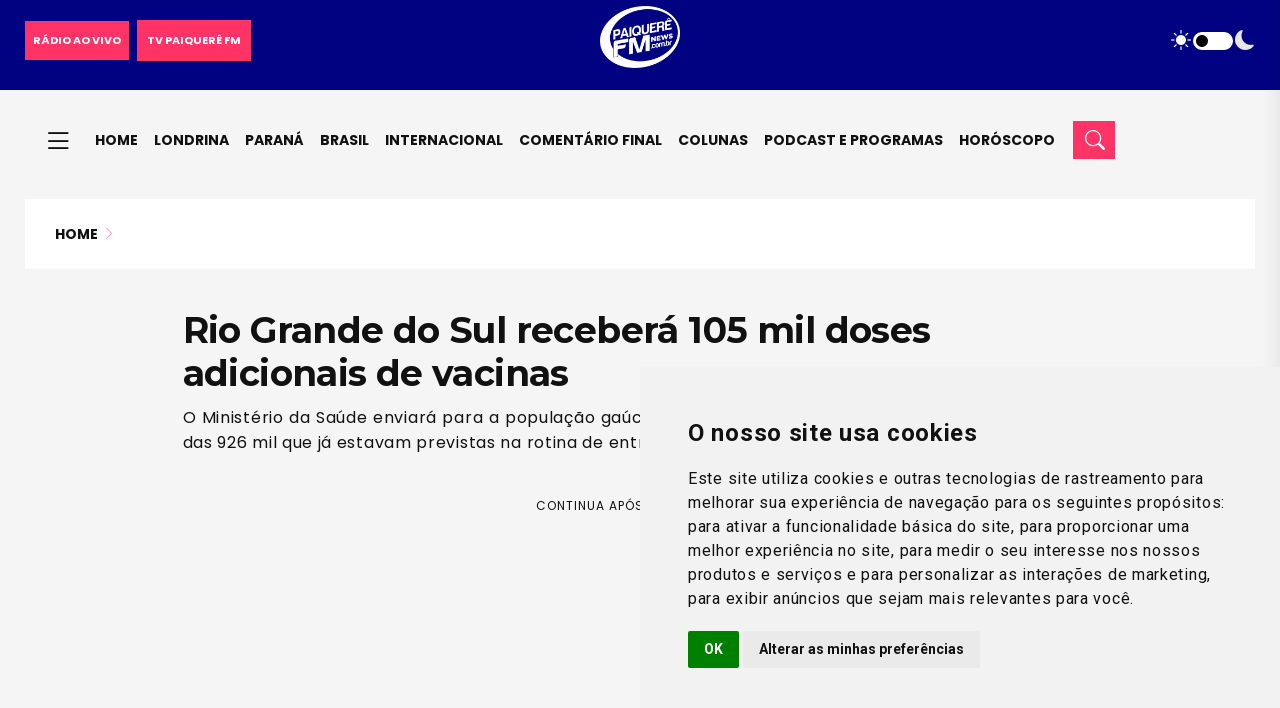

--- FILE ---
content_type: text/html; charset=UTF-8
request_url: https://paiquerefm.com.br/rio-grande-do-sul-recebera-105-mil-doses-adicionais-de-vacinas/
body_size: 9254
content:
<!DOCTYPE html><html lang=pt-BR tg-theme=light style><head><meta charset="utf-8"><meta name="viewport" content="width=device-width, initial-scale=1, maximum-scale=1, user-scalable=no, shrink-to-fit=no"><title>Rio Grande do Sul receberá 105 mil doses adicionais de vacinas - Paiquerê FM News</title><meta name="description" content="Todas as notícias de Londrina, do Paraná, do Brasil e do mundo, com um jornalismo rápido, atuante e com a tradição e seriedade da Paiquerê FM 98.9"><link rel="shortcut icon" type=image/png href=https://paiquerefm.com.br/wp-content/themes/paiquere-fm/img/favicon.png><link rel=stylesheet href="https://paiquerefm.com.br/?w3tc_minify=c8c52.css" media=all><link rel=stylesheet href="https://paiquerefm.com.br/?w3tc_minify=0d6f1.css" media=all><link rel=stylesheet href=https://cdn.jsdelivr.net/npm/bootstrap-icons@1.13.1/font/bootstrap-icons.min.css> <script async src="https://pagead2.googlesyndication.com/pagead/js/adsbygoogle.js?client=ca-pub-9126029871187333"
         crossorigin=anonymous></script> <script async src="https://www.googletagmanager.com/gtag/js?id=G-WR3QB1DQGW"></script> <script data-cfasync=false>window.dataLayer = window.dataLayer || [];
  function gtag(){dataLayer.push(arguments);}
  gtag('js', new Date());

  gtag('config', 'G-WR3QB1DQGW');</script> <meta name="robots" content="max-snippet:-1,max-image-preview:large,max-video-preview:-1"><link rel=canonical href=https://paiquerefm.com.br/rio-grande-do-sul-recebera-105-mil-doses-adicionais-de-vacinas/ ><meta name="description" content="O Ministério da Saúde enviará para a população gaúcha mais 105 mil doses emergenciais de vacinas, além das 926 mil que já estavam previstas na rotina de entrega…"><meta property="og:type" content="article"><meta property="og:locale" content="pt_BR"><meta property="og:site_name" content="Paiquerê FM News"><meta property="og:title" content="Rio Grande do Sul receberá 105 mil doses adicionais de vacinas"><meta property="og:description" content="O Ministério da Saúde enviará para a população gaúcha mais 105 mil doses emergenciais de vacinas, além das 926 mil que já estavam previstas na rotina de entrega ao estado…"><meta property="og:url" content="https://paiquerefm.com.br/rio-grande-do-sul-recebera-105-mil-doses-adicionais-de-vacinas/"><meta property="og:image" content="https://paiquerefm.com.br/wp-content/uploads/2024/05/dsc8071-1.webp"><meta property="og:image:width" content="1170"><meta property="og:image:height" content="700"><meta property="article:published_time" content="2024-05-13T15:47:44+00:00"><meta property="article:modified_time" content="2024-05-13T15:47:44+00:00"><meta name="twitter:card" content="summary_large_image"><meta name="twitter:title" content="Rio Grande do Sul receberá 105 mil doses adicionais de vacinas"><meta name="twitter:description" content="O Ministério da Saúde enviará para a população gaúcha mais 105 mil doses emergenciais de vacinas, além das 926 mil que já estavam previstas na rotina de entrega ao estado…"><meta name="twitter:image" content="https://paiquerefm.com.br/wp-content/uploads/2024/05/dsc8071-1.webp"><meta name="google-site-verification" content="-o1maXm7vBQJ5xdHFUEoVI6lPWsxgQcqTNkvgZ_UDm8"> <script type=application/ld+json>{"@context":"https://schema.org","@graph":[{"@type":"WebSite","@id":"https://paiquerefm.com.br/#/schema/WebSite","url":"https://paiquerefm.com.br/","name":"Paiquerê FM News","alternateName":"Paiquerê FM 98.9","description":"A mais gostosa da cidade","inLanguage":"pt-BR","potentialAction":{"@type":"SearchAction","target":{"@type":"EntryPoint","urlTemplate":"https://paiquerefm.com.br/search/{search_term_string}/"},"query-input":"required name=search_term_string"},"publisher":{"@type":"Organization","@id":"https://paiquerefm.com.br/#/schema/Organization","name":"Paiquerê FM 98.9","url":"https://paiquerefm.com.br/","sameAs":["https://www.facebook.com/RadioPaiquereFm","https://twitter.com/radiopaiquerefm","https://www.instagram.com/paiquerefm","https://www.youtube.com/user/RadioPaiquereFM?sub_confirmation=1"],"logo":"https://paiquerefm.com.br/wp-content/themes/paiquerefm/page-templates/assets/img/paiquerefm.png"}},{"@type":"WebPage","@id":"https://paiquerefm.com.br/rio-grande-do-sul-recebera-105-mil-doses-adicionais-de-vacinas/","url":"https://paiquerefm.com.br/rio-grande-do-sul-recebera-105-mil-doses-adicionais-de-vacinas/","name":"Rio Grande do Sul receberá 105 mil doses adicionais de vacinas - Paiquerê FM News","description":"O Ministério da Saúde enviará para a população gaúcha mais 105 mil doses emergenciais de vacinas, além das 926 mil que já estavam previstas na rotina de entrega…","inLanguage":"pt-BR","isPartOf":{"@id":"https://paiquerefm.com.br/#/schema/WebSite"},"breadcrumb":{"@type":"BreadcrumbList","@id":"https://paiquerefm.com.br/#/schema/BreadcrumbList","itemListElement":[{"@type":"ListItem","position":1,"item":"https://paiquerefm.com.br/","name":"Paiquerê FM News"},{"@type":"ListItem","position":2,"item":"https://paiquerefm.com.br/noticias/destaque/","name":"Destaque"},{"@type":"ListItem","position":3,"name":"Rio Grande do Sul receberá 105 mil doses adicionais de vacinas"}]},"potentialAction":{"@type":"ReadAction","target":"https://paiquerefm.com.br/rio-grande-do-sul-recebera-105-mil-doses-adicionais-de-vacinas/"},"datePublished":"2024-05-13T15:47:44+00:00","dateModified":"2024-05-13T15:47:44+00:00","author":{"@type":"Person","@id":"https://paiquerefm.com.br/#/schema/Person/d15a992811624d5b46bda9b2e59fe9f4","name":"Redação Paiquerê FM News","description":"Todas as not&iacute;cias de Londrina, do Paran&aacute;, do Brasil e do mundo, com um jornalismo r&aacute;pido, atuante e com a tradi&ccedil;&atilde;o e seriedade da Paiquer&ecirc; FM 98.9..."}}]}</script> <style id=wp-img-auto-sizes-contain-inline-css>img:is([sizes=auto i],[sizes^="auto," i]){contain-intrinsic-size:3000px 1500px}
/*# sourceURL=wp-img-auto-sizes-contain-inline-css */</style><style id=global-styles-inline-css>/*<![CDATA[*/:root{--wp--preset--aspect-ratio--square: 1;--wp--preset--aspect-ratio--4-3: 4/3;--wp--preset--aspect-ratio--3-4: 3/4;--wp--preset--aspect-ratio--3-2: 3/2;--wp--preset--aspect-ratio--2-3: 2/3;--wp--preset--aspect-ratio--16-9: 16/9;--wp--preset--aspect-ratio--9-16: 9/16;--wp--preset--color--black: #000000;--wp--preset--color--cyan-bluish-gray: #abb8c3;--wp--preset--color--white: #ffffff;--wp--preset--color--pale-pink: #f78da7;--wp--preset--color--vivid-red: #cf2e2e;--wp--preset--color--luminous-vivid-orange: #ff6900;--wp--preset--color--luminous-vivid-amber: #fcb900;--wp--preset--color--light-green-cyan: #7bdcb5;--wp--preset--color--vivid-green-cyan: #00d084;--wp--preset--color--pale-cyan-blue: #8ed1fc;--wp--preset--color--vivid-cyan-blue: #0693e3;--wp--preset--color--vivid-purple: #9b51e0;--wp--preset--gradient--vivid-cyan-blue-to-vivid-purple: linear-gradient(135deg,rgb(6,147,227) 0%,rgb(155,81,224) 100%);--wp--preset--gradient--light-green-cyan-to-vivid-green-cyan: linear-gradient(135deg,rgb(122,220,180) 0%,rgb(0,208,130) 100%);--wp--preset--gradient--luminous-vivid-amber-to-luminous-vivid-orange: linear-gradient(135deg,rgb(252,185,0) 0%,rgb(255,105,0) 100%);--wp--preset--gradient--luminous-vivid-orange-to-vivid-red: linear-gradient(135deg,rgb(255,105,0) 0%,rgb(207,46,46) 100%);--wp--preset--gradient--very-light-gray-to-cyan-bluish-gray: linear-gradient(135deg,rgb(238,238,238) 0%,rgb(169,184,195) 100%);--wp--preset--gradient--cool-to-warm-spectrum: linear-gradient(135deg,rgb(74,234,220) 0%,rgb(151,120,209) 20%,rgb(207,42,186) 40%,rgb(238,44,130) 60%,rgb(251,105,98) 80%,rgb(254,248,76) 100%);--wp--preset--gradient--blush-light-purple: linear-gradient(135deg,rgb(255,206,236) 0%,rgb(152,150,240) 100%);--wp--preset--gradient--blush-bordeaux: linear-gradient(135deg,rgb(254,205,165) 0%,rgb(254,45,45) 50%,rgb(107,0,62) 100%);--wp--preset--gradient--luminous-dusk: linear-gradient(135deg,rgb(255,203,112) 0%,rgb(199,81,192) 50%,rgb(65,88,208) 100%);--wp--preset--gradient--pale-ocean: linear-gradient(135deg,rgb(255,245,203) 0%,rgb(182,227,212) 50%,rgb(51,167,181) 100%);--wp--preset--gradient--electric-grass: linear-gradient(135deg,rgb(202,248,128) 0%,rgb(113,206,126) 100%);--wp--preset--gradient--midnight: linear-gradient(135deg,rgb(2,3,129) 0%,rgb(40,116,252) 100%);--wp--preset--font-size--small: 13px;--wp--preset--font-size--medium: 20px;--wp--preset--font-size--large: 36px;--wp--preset--font-size--x-large: 42px;--wp--preset--spacing--20: 0.44rem;--wp--preset--spacing--30: 0.67rem;--wp--preset--spacing--40: 1rem;--wp--preset--spacing--50: 1.5rem;--wp--preset--spacing--60: 2.25rem;--wp--preset--spacing--70: 3.38rem;--wp--preset--spacing--80: 5.06rem;--wp--preset--shadow--natural: 6px 6px 9px rgba(0, 0, 0, 0.2);--wp--preset--shadow--deep: 12px 12px 50px rgba(0, 0, 0, 0.4);--wp--preset--shadow--sharp: 6px 6px 0px rgba(0, 0, 0, 0.2);--wp--preset--shadow--outlined: 6px 6px 0px -3px rgb(255, 255, 255), 6px 6px rgb(0, 0, 0);--wp--preset--shadow--crisp: 6px 6px 0px rgb(0, 0, 0);}:where(.is-layout-flex){gap: 0.5em;}:where(.is-layout-grid){gap: 0.5em;}body .is-layout-flex{display: flex;}.is-layout-flex{flex-wrap: wrap;align-items: center;}.is-layout-flex > :is(*, div){margin: 0;}body .is-layout-grid{display: grid;}.is-layout-grid > :is(*, div){margin: 0;}:where(.wp-block-columns.is-layout-flex){gap: 2em;}:where(.wp-block-columns.is-layout-grid){gap: 2em;}:where(.wp-block-post-template.is-layout-flex){gap: 1.25em;}:where(.wp-block-post-template.is-layout-grid){gap: 1.25em;}.has-black-color{color: var(--wp--preset--color--black) !important;}.has-cyan-bluish-gray-color{color: var(--wp--preset--color--cyan-bluish-gray) !important;}.has-white-color{color: var(--wp--preset--color--white) !important;}.has-pale-pink-color{color: var(--wp--preset--color--pale-pink) !important;}.has-vivid-red-color{color: var(--wp--preset--color--vivid-red) !important;}.has-luminous-vivid-orange-color{color: var(--wp--preset--color--luminous-vivid-orange) !important;}.has-luminous-vivid-amber-color{color: var(--wp--preset--color--luminous-vivid-amber) !important;}.has-light-green-cyan-color{color: var(--wp--preset--color--light-green-cyan) !important;}.has-vivid-green-cyan-color{color: var(--wp--preset--color--vivid-green-cyan) !important;}.has-pale-cyan-blue-color{color: var(--wp--preset--color--pale-cyan-blue) !important;}.has-vivid-cyan-blue-color{color: var(--wp--preset--color--vivid-cyan-blue) !important;}.has-vivid-purple-color{color: var(--wp--preset--color--vivid-purple) !important;}.has-black-background-color{background-color: var(--wp--preset--color--black) !important;}.has-cyan-bluish-gray-background-color{background-color: var(--wp--preset--color--cyan-bluish-gray) !important;}.has-white-background-color{background-color: var(--wp--preset--color--white) !important;}.has-pale-pink-background-color{background-color: var(--wp--preset--color--pale-pink) !important;}.has-vivid-red-background-color{background-color: var(--wp--preset--color--vivid-red) !important;}.has-luminous-vivid-orange-background-color{background-color: var(--wp--preset--color--luminous-vivid-orange) !important;}.has-luminous-vivid-amber-background-color{background-color: var(--wp--preset--color--luminous-vivid-amber) !important;}.has-light-green-cyan-background-color{background-color: var(--wp--preset--color--light-green-cyan) !important;}.has-vivid-green-cyan-background-color{background-color: var(--wp--preset--color--vivid-green-cyan) !important;}.has-pale-cyan-blue-background-color{background-color: var(--wp--preset--color--pale-cyan-blue) !important;}.has-vivid-cyan-blue-background-color{background-color: var(--wp--preset--color--vivid-cyan-blue) !important;}.has-vivid-purple-background-color{background-color: var(--wp--preset--color--vivid-purple) !important;}.has-black-border-color{border-color: var(--wp--preset--color--black) !important;}.has-cyan-bluish-gray-border-color{border-color: var(--wp--preset--color--cyan-bluish-gray) !important;}.has-white-border-color{border-color: var(--wp--preset--color--white) !important;}.has-pale-pink-border-color{border-color: var(--wp--preset--color--pale-pink) !important;}.has-vivid-red-border-color{border-color: var(--wp--preset--color--vivid-red) !important;}.has-luminous-vivid-orange-border-color{border-color: var(--wp--preset--color--luminous-vivid-orange) !important;}.has-luminous-vivid-amber-border-color{border-color: var(--wp--preset--color--luminous-vivid-amber) !important;}.has-light-green-cyan-border-color{border-color: var(--wp--preset--color--light-green-cyan) !important;}.has-vivid-green-cyan-border-color{border-color: var(--wp--preset--color--vivid-green-cyan) !important;}.has-pale-cyan-blue-border-color{border-color: var(--wp--preset--color--pale-cyan-blue) !important;}.has-vivid-cyan-blue-border-color{border-color: var(--wp--preset--color--vivid-cyan-blue) !important;}.has-vivid-purple-border-color{border-color: var(--wp--preset--color--vivid-purple) !important;}.has-vivid-cyan-blue-to-vivid-purple-gradient-background{background: var(--wp--preset--gradient--vivid-cyan-blue-to-vivid-purple) !important;}.has-light-green-cyan-to-vivid-green-cyan-gradient-background{background: var(--wp--preset--gradient--light-green-cyan-to-vivid-green-cyan) !important;}.has-luminous-vivid-amber-to-luminous-vivid-orange-gradient-background{background: var(--wp--preset--gradient--luminous-vivid-amber-to-luminous-vivid-orange) !important;}.has-luminous-vivid-orange-to-vivid-red-gradient-background{background: var(--wp--preset--gradient--luminous-vivid-orange-to-vivid-red) !important;}.has-very-light-gray-to-cyan-bluish-gray-gradient-background{background: var(--wp--preset--gradient--very-light-gray-to-cyan-bluish-gray) !important;}.has-cool-to-warm-spectrum-gradient-background{background: var(--wp--preset--gradient--cool-to-warm-spectrum) !important;}.has-blush-light-purple-gradient-background{background: var(--wp--preset--gradient--blush-light-purple) !important;}.has-blush-bordeaux-gradient-background{background: var(--wp--preset--gradient--blush-bordeaux) !important;}.has-luminous-dusk-gradient-background{background: var(--wp--preset--gradient--luminous-dusk) !important;}.has-pale-ocean-gradient-background{background: var(--wp--preset--gradient--pale-ocean) !important;}.has-electric-grass-gradient-background{background: var(--wp--preset--gradient--electric-grass) !important;}.has-midnight-gradient-background{background: var(--wp--preset--gradient--midnight) !important;}.has-small-font-size{font-size: var(--wp--preset--font-size--small) !important;}.has-medium-font-size{font-size: var(--wp--preset--font-size--medium) !important;}.has-large-font-size{font-size: var(--wp--preset--font-size--large) !important;}.has-x-large-font-size{font-size: var(--wp--preset--font-size--x-large) !important;}
/*# sourceURL=global-styles-inline-css *//*]]>*/</style></head><body> <button class="scroll__top scroll-to-target open" data-target=html><i class="bi bi-arrow-up"></i></button><header><div class=header__top><div class=container><div class="row align-items-center"><div class="col-12 d-flex justify-content-between align-items-center"><div class="d-flex align-items-center"><div class="header__top-search me-2"><ul class=list-wrap> <li class=news-btn><a href=https://paiquerefm.com.br/ao-vivo class=btn><span class=btn-text>RÁDIO AO VIVO</span></a></li></ul></div><div class=header__top-right><ul class=list-wrap> <li class=news-btn><a href=https://paiquerefm.com.br/tv/ class=btn><span class=btn-text>TV PAIQUERÊ FM</span></a></li></ul></div></div><div class=mode-switcher><nav class=switcher__tab> <span class="switcher__btn light-mode"><i class="bi bi-brightness-high-fill"></i></span> <span class=switcher__mode></span> <span class="switcher__btn dark-mode"><i class="bi bi-moon-fill"></i></span></nav></div></div><div class="col-lg-12 col-md-3 order-0 d-none d-md-block"><div class="header__top-logo logo text-lg-center"> <a href=https://paiquerefm.com.br/news/ class=logo-dark><img src=https://paiquerefm.com.br/wp-content/themes/paiquere-fm/img/paiquerefmnews.png alt=Logo></a> <a href=https://paiquerefm.com.br/news/ class=logo-light><img src=https://paiquerefm.com.br/wp-content/themes/paiquere-fm/img/paiquerefmnews.png alt=Logo></a></div></div></div></div></div><div id=header-fixed-height></div><div id=sticky-header class=tg-header__area><div class=container><div class=row><div class=col-12><div class=tgmenu__wrap style="display: flex; align-items: center;"><nav class=tgmenu__nav><div class="logo d-block d-md-none"> <a href=https://paiquerefm.com.br/news/ class=logo-dark><img src=https://paiquerefm.com.br/wp-content/themes/paiquere-fm/img/paiquerefmnews-dark.png alt=Logo></a> <a href=https://paiquerefm.com.br/news/ class=logo-light><img src=https://paiquerefm.com.br/wp-content/themes/paiquere-fm/img/paiquerefmnews.png alt=Logo></a></div><div class="tgmenu__navbar-wrap tgmenu__main-menu d-none d-lg-flex"><ul id=menu-primary-menu class=navigation><li id=menu-item-3867 class="menu-item menu-item-has-children"><a href=#><i class="bi bi-list"></i></a><ul class=sub-menu> <li id=menu-item-3870 class=menu-item><a href=https://paiquerefm.com.br/noticias/esporte/ >Esporte</a></li> <li id=menu-item-3874 class=menu-item><a href=https://paiquerefm.com.br/noticias/cultura/ >Cultura</a></li> <li id=menu-item-3875 class=menu-item><a href=https://paiquerefm.com.br/noticias/economia/ >Economia</a></li> <li id=menu-item-3876 class=menu-item><a href=https://paiquerefm.com.br/noticias/educacao/ >Educação</a></li> <li id=menu-item-3869 class=menu-item><a href=https://paiquerefm.com.br/noticias/entretenimento/ >Entretenimento</a></li> <li id=menu-item-3871 class=menu-item><a href=https://paiquerefm.com.br/noticias/justica/ >Justiça</a></li> <li id=menu-item-3877 class=menu-item><a href=https://paiquerefm.com.br/noticias/mercado-trabalho/ >Mercado de trabalho</a></li> <li id=menu-item-3873 class=menu-item><a href=https://paiquerefm.com.br/noticias/policia/ >Polícia</a></li> <li id=menu-item-3878 class=menu-item><a href=https://paiquerefm.com.br/noticias/politica/ >Política</a></li> <li id=menu-item-3879 class=menu-item><a href=https://paiquerefm.com.br/noticias/saude/ >Saúde</a></li> <li id=menu-item-3872 class=menu-item><a href=https://paiquerefm.com.br/noticias/tecnologia/ >Tecnologia</a></li> <li id=menu-item-3868 class=menu-item><a href=https://paiquerefm.com.br/noticias/transito/ >Trânsito</a></li> <li id=menu-item-265602 class=menu-item><a href=#>&#8212;&#8212;&#8212;&#8212;&#8212;&#8212;&#8212;-</a></li> <li id=menu-item-265603 class="menu-item menu-item-home"><a href=https://paiquerefm.com.br/ >Rádio Paiquerê FM 98.9</a></li> <li id=menu-item-265604 class=menu-item><a href=https://paiquerefm.com.br/ao-vivo/ >Rádio ao vivo</a></li> <li id=menu-item-265605 class=menu-item><a href=https://paiquerefm.com.br/tv/ >TV Paiquerê FM</a></li></ul> </li> <li id=menu-item-164553 class=menu-item><a href=https://paiquerefm.com.br/news/ >Home</a></li> <li id=menu-item-164549 class=menu-item><a href=https://paiquerefm.com.br/noticias/londrina/ >Londrina</a></li> <li id=menu-item-164550 class=menu-item><a href=https://paiquerefm.com.br/noticias/parana/ >Paraná</a></li> <li id=menu-item-164547 class=menu-item><a href=https://paiquerefm.com.br/noticias/brasil/ >Brasil</a></li> <li id=menu-item-164548 class=menu-item><a href=https://paiquerefm.com.br/noticias/internacional/ >Internacional</a></li> <li id=menu-item-164554 class=menu-item><a href=https://paiquerefm.com.br/comentario-final/ >Comentário final</a></li> <li id=menu-item-37623 class=menu-item><a href=https://paiquerefm.com.br/noticias/coluna/ >Colunas</a></li> <li id=menu-item-164551 class=menu-item><a href=https://paiquerefm.com.br/podcast-e-programas/ >Podcast e Programas</a></li> <li id=menu-item-164552 class=menu-item><a href=https://paiquerefm.com.br/horoscopo/ >Horóscopo</a></li></ul></div><div class=tgmenu__action><ul class=list-wrap> <li class=mode-switcher> <button class="btn btn-outline-primary" data-bs-toggle=modal data-bs-target=#searchModal> <i class="bi bi-search"></i> </button> </li></ul></div></nav><div class=mobile-nav-toggler><i class="bi bi-list"></i></div></div><div class=tgmobile__menu><nav class=tgmobile__menu-box><div class=close-btn><i class="fas fa-times"></i></div><div class=nav-logo> <a href=https://paiquerefm.com.br/news/ class=logo-dark><img src=https://paiquerefm.com.br/wp-content/themes/paiquere-fm/img/paiquerefmnews-dark.png alt=Logo></a> <a href=https://paiquerefm.com.br/news/ class=logo-light><img src=https://paiquerefm.com.br/wp-content/themes/paiquere-fm/img/paiquerefmnews.png alt=Logo></a></div><div class=social-links><ul class=list-wrap> <li><a href="https://api.whatsapp.com/send?1=pt_BR&phone=5543999939890" target=_blank><i class="bi bi-whatsapp"></i></a></li> <li><a href=https://www.instagram.com/paiquerefm target=_blank><i class="bi bi-instagram"></i></a></li> <li><a href=https://www.facebook.com/RadioPaiquereFm target=_blank><i class="bi bi-facebook"></i></a></li> <li><a href="https://www.youtube.com/user/RadioPaiquereFM?sub_confirmation=1" target=_blank><i class="bi bi-youtube"></i></a></li> <li><a href=https://twitter.com/radiopaiquerefm target=_blank><i class="bi bi-twitter-x"></i></a></li></ul></div><div class=tgmobile__menu-outer><ul id=menu-sidebar-mobile class=navigation><li id=menu-item-164559 class=menu-item><a href=https://paiquerefm.com.br/news/ >Página Inicial</a></li> <li id=menu-item-162182 class=menu-item><a href=https://paiquerefm.com.br/tv/ >TV Paiquerê FM</a></li> <li id=menu-item-12237 class=menu-item><a href=https://paiquerefm.com.br/ao-vivo>Ouvir Paiquerê FM 98.9</a></li> <li id=menu-item-3881 class="menu-item menu-item-home"><a href=https://paiquerefm.com.br/ >Rádio Paiquerê FM 98.9</a></li> <li id=menu-item-162180 class=menu-item><a href=https://paiquerefm.com.br/podcast-e-programas/ >Podcast e Programas</a></li> <li id=menu-item-162181 class=menu-item><a href=https://paiquerefm.com.br/horoscopo/ >Horóscopo</a></li> <li id=menu-item-162183 class=menu-item><a href=https://paiquerefm.com.br/comentario-final/ >Comentário final</a></li> <li id=menu-item-162184 class=menu-item><a href=#>&#8212;&#8212;&#8212;&#8212;&#8212;&#8212;&#8212;-</a></li> <li id=menu-item-2501 class=menu-item><a href=https://paiquerefm.com.br/noticias/brasil/ >Brasil</a></li> <li id=menu-item-37618 class=menu-item><a href=https://paiquerefm.com.br/noticias/coluna/ >Colunas</a></li> <li id=menu-item-2502 class=menu-item><a href=https://paiquerefm.com.br/noticias/cultura/ >Cultura</a></li> <li id=menu-item-2504 class=menu-item><a href=https://paiquerefm.com.br/noticias/economia/ >Economia</a></li> <li id=menu-item-2503 class=menu-item><a href=https://paiquerefm.com.br/noticias/educacao/ >Educação</a></li> <li id=menu-item-2505 class=menu-item><a href=https://paiquerefm.com.br/noticias/entretenimento/ >Entretenimento</a></li> <li id=menu-item-2512 class=menu-item><a href=https://paiquerefm.com.br/noticias/esporte/ >Esporte</a></li> <li id=menu-item-2513 class=menu-item><a href=https://paiquerefm.com.br/noticias/internacional/ >Internacional</a></li> <li id=menu-item-2495 class=menu-item><a href=https://paiquerefm.com.br/noticias/justica/ >Justiça</a></li> <li id=menu-item-2514 class=menu-item><a href=https://paiquerefm.com.br/noticias/londrina/ >Londrina</a></li> <li id=menu-item-2520 class=menu-item><a href=https://paiquerefm.com.br/noticias/parana/ >Paraná</a></li> <li id=menu-item-2522 class=menu-item><a href=https://paiquerefm.com.br/noticias/policia/ >Polícia</a></li> <li id=menu-item-2523 class=menu-item><a href=https://paiquerefm.com.br/noticias/politica/ >Política</a></li> <li id=menu-item-2525 class=menu-item><a href=https://paiquerefm.com.br/noticias/saude/ >Saúde</a></li> <li id=menu-item-2524 class=menu-item><a href=https://paiquerefm.com.br/noticias/transito/ >Trânsito</a></li> <li id=menu-item-2526 class=menu-item><a href=https://paiquerefm.com.br/noticias/tecnologia/ >Tecnologia</a></li></ul></div></nav></div><div class=tgmobile__menu-backdrop></div></div></div></div></div></header><main><div class=breadcrumb-area><div class=container><div class=breadcrumb-content><div class="row d-flex flex-column flex-md-row justify-content-between align-items-center"><div class=col-12><nav aria-label=breadcrumb><ol class=breadcrumb><li class=breadcrumb-item><a href=https://paiquerefm.com.br/news/ >Home</a><i class="bi bi-chevron-right ms-1 opacity-50"></i></li></ol></nav></div></div></div></div></div><section class="blog-details-area pt-40"><div class=container><div class="row justify-content-center"><div class="col-xl-9 col-lg-7"><div class=blog-details-wrap><h2 class="title">Rio Grande do Sul receberá 105 mil doses adicionais de vacinas</h2><p class=resumo> O Ministério da Saúde enviará para a população gaúcha mais 105 mil doses emergenciais de vacinas, além das 926 mil que já estavam previstas na rotina de entrega ao estado</p><div class="ads-area pt-3 pb-5" style="height: auto !important;"><div class=ads-title>CONTINUA APÓS A PUBLICIDADE</div> <ins class=adsbygoogle style=display:block data-ad-client=ca-pub-9126029871187333 data-ad-slot=1318980784 data-ad-format=auto data-full-width-responsive=true></ins> <script>(adsbygoogle = window.adsbygoogle || []).push({});</script> </div><ul class="tgbanner__content-meta list-wrap"> <li><span class=by>Por</span> Redação Paiquerê FM News</li> <li> 13/05/2024 12:47 </li></ul><div class=share-box><div class=blog-details-share><ul class="list-wrap mb-0"> <li><i class="bi bi-send-arrow-up-fill share"></i></li> <li><a href="https://api.whatsapp.com/send?text=*Saiba&nbsp;mais:*&nbsp;https://paiquerefm.com.br/rio-grande-do-sul-recebera-105-mil-doses-adicionais-de-vacinas/%0a%0a📻&nbsp;Paiquerê&nbsp;FM&nbsp;News&nbsp;98.9" target=_blank><i class="bi bi-whatsapp"></i></a></li> <li><a href="https://www.facebook.com/sharer/sharer.php?u=https%3A%2F%2Fpaiquerefm.com.br%2Frio-grande-do-sul-recebera-105-mil-doses-adicionais-de-vacinas%2F" target=_blank><i class="bi bi-facebook"></i></a></li> <li><a href="https://twitter.com/intent/tweet?url=https%3A%2F%2Fpaiquerefm.com.br%2Frio-grande-do-sul-recebera-105-mil-doses-adicionais-de-vacinas%2F" target=_blank><i class="bi bi-twitter-x"></i></a></li> <li><a href="https://www.linkedin.com/shareArticle?url=https%3A%2F%2Fpaiquerefm.com.br%2Frio-grande-do-sul-recebera-105-mil-doses-adicionais-de-vacinas%2F" target=_blank><i class="bi bi-linkedin"></i></a></li> <li><a href="mailto:?subject=Rio%20Grande%20do%20Sul%20receber%C3%A1%20105%20mil%20doses%20adicionais%20de%20vacinas&body=Leia&nbsp;a&nbsp;noticia&nbsp;completa&nbsp;em:%0a%0ahttps%3A%2F%2Fpaiquerefm.com.br%2Frio-grande-do-sul-recebera-105-mil-doses-adicionais-de-vacinas%2F" target=_blank><i class="bi bi-envelope-fill"></i></a></li></ul></div></div><div class=blog-details-thumb><figure><img src=https://paiquerefm.com.br/wp-content/uploads/2024/05/dsc8071-1.webp alt="Imagem do post"><figcaption class=img-caption><i class="bi bi-camera-fill"></i> Foto: Tomaz Silva/Agência Brasil</figcaption></figure></div><div class=blog-details-content><p>O Ministério da Saúde enviará para a população gaúcha mais 105 mil doses emergenciais de vacinas, além das 926 mil que já estavam previstas na rotina de entrega ao estado, visando ampliar o acesso à saúde e garantir assistência à população afetada pelas enchentes dos últimos dias. O envio acontecerá até esta segunda-feira (13). No dia 5 deste mês, por meio do Programa Nacional de Imunizações (PNI), a pasta enviou para o Rio Grande do Sul 200 mil doses das vacinas contra tétano, difteria, hepatites A e B, coqueluche, meningite, rotavírus, sarampo, caxumba, rubéola, raiva e picadas de animais. Não há registro de desabastecimento de nenhuma vacina no estado, segundo o ministério.</p><div class="related-posts p-1 mt-4 mb-4"><h3>Leia Também</h3><ul><li><a href=https://paiquerefm.com.br/choque-canil-apreende-drogas-apos-fuga-de-suspeito-no-jardim-san-rafael/ >Choque Canil apreende drogas após fuga de suspeito no Jardim San Rafael</a></li><li><a href=https://paiquerefm.com.br/oab-londrina-leva-campanha-contra-violencia-de-genero-ao-estadio-antes-de-jogo-do-paranaense/ >OAB Londrina leva campanha contra violência de gênero ao estádio antes de jogo do Paranaense</a></li></ul></div><p>O diretor do PNI, Eder Gatti, informou que o governo federal está disponibilizando recursos e promovendo a reposição dos estoques perdidos com as enchentes, não apenas de vacinas, mas também da rede de frio para seu armazenamento. “Esta semana, estamos enviando por via terrestre mais 200 caixas térmicas de alta qualidade, além de 4,8 mil bobinas de resfriamento”, disse Gatti.</p><p>Farmácia Popular – No sábado (11), o Ministério da Saúde flexibilizou a retirada de medicamentos pelo programa Farmácia Popular no Rio Grande do Sul. Com essa medida, fica dispensada a apresentação dos documentos oficiais com foto, Cadastro de Pessoa Física (CPF) e receita ou prescrição médica para acessar medicamentos para tratamento de asma, hipertensão e diabetes. No âmbito do Componente Especializado da Assistência Farmacêutica, os cidadãos poderão manter também seus tratamentos por seis meses sem necessidade de renovar as receitas, contanto que a dose e o tipo do medicamento permaneçam os mesmos. O ministério determinou ainda que as pessoas que perderam medicamentos no intervalo de até dois meses antes do reconhecimento oficial da calamidade poderão solicitar uma nova retirada.</p><p>Hospital de Campanha – O Hospital de Campanha do Ministério da Saúde em Canoas (RS) superou a marca de mil atendimentos realizados. A unidade foi montada para o socorro emergencial das pessoas atingidas pelas enchentes e conta com 134 profissionais da saúde de diversas áreas. O balanço mais recente da Força Nacional do Sistema Único de Saúde (SUS) revela que foram efetuados 786 atendimentos na unidade médica; 293 atendimentos volantes; e 21 atendimentos aeromédicos, totalizando 1,1 mil atendimentos. Com informações da Agência Brasil.</p></div><div class=blog-details-bottom><div class="ads-area pt-3 pb-5" style="height: auto !important;"><div class=ads-title>PUBLICIDADE</div> <ins class=adsbygoogle style=display:block data-ad-client=ca-pub-9126029871187333 data-ad-slot=7516723474 data-ad-format=auto data-full-width-responsive=true></ins> <script>(adsbygoogle = window.adsbygoogle || []).push({});</script> </div></div><div class=blog-avatar-wrap><div class=blog-avatar-img> <a href=#> <i class="far fa-check"></i> <img src=https://paiquerefm.com.br/wp-content/uploads/2025/03/paiquerefmnews.png alt=Avatar class=avatar>  </a></div><div class=blog-avatar-content><h5 class="name">Redação Paiquerê FM News</h5><p> Todas as notícias de Londrina, do Paraná, do Brasil e do mundo, com um jornalismo rápido, atuante e com a tradição e seriedade da Paiquerê FM 98.9</p> <span class=designation></span><div class=tgAbout-social> <a href=https://www.instagram.com/paiquerefm target=_blank><i class="bi bi-instagram"></i></a> <a href=https://www.facebook.com/RadioPaiquereFm target=_blank><i class="bi bi-facebook"></i></a> <a href=https://twitter.com/radiopaiquerefm target=_blank><i class="bi bi-twitter-x"></i></a> <a href="https://www.youtube.com/user/RadioPaiquereFM?sub_confirmation=1" target=_blank><i class="bi bi-youtube"></i></a> <a href=https://www.linkedin.com/company/rádio-paiquere-fm/ target=_blank><i class="bi bi-linkedin"></i></a></div></div></div><div class=blog-prev-next-posts><div class="section__title-wrap mb-40"><div class="row align-items-end"><div class=col-12><div class=section__title><h3 class="section__main-title">LEIA TAMBÉM:</h3></div></div></div></div><div class=row><div class="col-xl-12 col-lg-12 col-md-12"><div class="trending__post stories-small-post__item"><div class=trending__post-content><h4 class="title tgcommon__hover related-estadao"> <a href=https://paiquerefm.com.br/prefeitura-municipal-lanca-edital-para-captacao-de-patrocinios-do-carnaval-2026-de-londrina/ >Prefeitura Municipal lança edital para captação de patrocínios do Carnaval 2026 de Londrina</a></h4></div></div></div><div class="col-xl-12 col-lg-12 col-md-12"><div class="trending__post stories-small-post__item"><div class=trending__post-content><h4 class="title tgcommon__hover related-estadao"> <a href=https://paiquerefm.com.br/no-parana-saude-alerta-para-cuidados-com-aranhas-no-verao/ >No Paraná, Saúde alerta para cuidados com aranhas no verão</a></h4></div></div></div><div class="col-xl-12 col-lg-12 col-md-12"><div class="trending__post stories-small-post__item"><div class=trending__post-content><h4 class="title tgcommon__hover related-estadao"> <a href=https://paiquerefm.com.br/choque-canil-apreende-drogas-apos-fuga-de-suspeito-no-jardim-san-rafael/ >Choque Canil apreende drogas após fuga de suspeito no Jardim San Rafael</a></h4></div></div></div><div class="col-xl-12 col-lg-12 col-md-12"><div class="trending__post stories-small-post__item"><div class=trending__post-content><h4 class="title tgcommon__hover related-estadao"> <a href=https://paiquerefm.com.br/seed-abre-selecao-para-vagas-remanescentes-do-programa-ganhando-o-mundo-diretor/ >Seed abre seleção para vagas remanescentes do programa Ganhando o Mundo Diretor</a></h4></div></div></div><div class="col-xl-12 col-lg-12 col-md-12"><div class="trending__post stories-small-post__item"><div class=trending__post-content><h4 class="title tgcommon__hover related-estadao"> <a href=https://paiquerefm.com.br/apucarana-celebra-82-anos-com-shows-nacionais-esporte-e-programacao-gratuita/ >Apucarana celebra 82 anos com shows nacionais, esporte e programação gratuita</a></h4></div></div></div><div class="col-xl-12 col-lg-12 col-md-12"><div class="trending__post stories-small-post__item"><div class=trending__post-content><h4 class="title tgcommon__hover related-estadao"> <a href=https://paiquerefm.com.br/caminhao-carregado-com-moveis-tomba-em-rodovia-do-parana/ >Caminhão carregado com móveis tomba em rodovia do Paraná</a></h4></div></div></div></div></div></div><section class="newsletter-area pt-80 pb-80"><div class=container><div class=newsletter__wrap><div class="row text-center"><div class="col-xl-3 col-lg-6 mb-3"> <img src=https://paiquerefm.com.br/wp-content/themes/paiquere-fm/img/newsletter_whatsapp.png alt="Siga o canal Paiquerê FM NEWS no WhatsApp" decoding=async></div><div class="col-xl-9 col-lg-6"><div class=newsletter__title> <span class=sub-title>Fique Atualizado</span><h4 class="title">Siga o canal "Paiquerê FM News" no WhatsApp</h4> <a href=https://chat.whatsapp.com/DbBH6SwyqIP0AcWZ9M9ThS target=_blank class="btn mt-3"> <span class=text>Participar do Canal</span></a></div></div></div></div></div></section></div></div></div></section></main><footer class="footer-area black-bg"><div class=container><div class=footer__top-wrap><div class=row><div class="col-xl-4 col-lg-3 col-md-4 col-sm-6"><div class=footer__widget><h4 class="fw-title">ENDEREÇO</h4><ul class=list-wrap><p> Avenida Paraná 453 - Sala 1302<br> Edifício Sul Brasileiro<br> Londrina-PR <br> <strong>Tel. comercial</strong> (43) 3339-2539<br> <strong>Tel. ouvinte</strong> (43) 3356-5500<br> <strong>Whats:</strong><a href="https://api.whatsapp.com/send?1=pt_BR&amp;phone=5543999939890" target=_blank> (43) 99993-9890</a><br></p></ul></div></div><div class="col-xl-4 col-lg-3 col-md-4 col-sm-6"><div class=footer__widget><h4 class="fw-title">RÁDIO PAIQUERÊ FM 98.9</h4><ul class=list-wrap> <li><a href=https://www.paiquerefm.com.br/radio/ >Home</a></li> <li><a href=https://www.paiquerefm.com.br/quem-somos/ >Nossa História</a></li> <li><a href=https://www.paiquerefm.com.br/contato/ >Contato</a></li> <li><a href=https://paiquerefm.com.br/ao-vivo/ >Ao Vivo</a></li> <li><a href=https://paiquerefm.com.br/privacidade/ >Política de Privacidade</a></li> <li><a href=https://paiquerefm.com.br/termo-de-uso/ >Termo de Uso</a></li> <li><a href=# id=open_preferences_center>Atualizar preferências de cookies</a></li></ul></div></div><div class="col-xl-4 col-lg-3 col-md-4 col-sm-6"><div class=footer__widget><h4 class="fw-title">PAIQUERÊ FM NEWS</h4><ul class=list-wrap> <li><a href=https://www.paiquerefm.com.br/noticias/londrina/ >Londrina</li> <li><a href=https://www.paiquerefm.com.br/noticias/parana/ >Paraná</a></li> <li><a href=https://www.paiquerefm.com.br/noticias/brasil/ >Brasil</a></li> <li><a href=https://www.paiquerefm.com.br/noticias/internacional/ >Mundo</a></li> <li><a href=https://www.paiquerefm.com.br/noticias/esporte/ >Esporte</a></li> <li><a href=https://www.paiquerefm.com.br/news/ >Todas as Notícias</a></li></ul></div></div></div></div><div class=footer__logo-wrap><div class="row align-items-center"><div class="col-lg-3 col-md-4"><div class="footer__logo logo"> <a href=https://paiquerefm.com.br/news/ ><img src=https://paiquerefm.com.br/wp-content/themes/paiquere-fm/img/paiquerefmnews.png alt=Logo></a></div></div><div class="col-lg-9 col-md-8"><div class=footer__social><ul class=list-wrap> <li><a href="https://api.whatsapp.com/send?1=pt_BR&amp;phone=5543999939890" target=_blank><i class="bi bi-whatsapp"></i> WhatsApp </a></li> <li><a href=https://www.instagram.com/paiquerefm target=_blank><i class="bi bi-instagram"></i> Instagram </a></li> <li><a href=https://www.facebook.com/RadioPaiquereFm target=_blank><i class="bi bi-facebook"></i> Facebook </a></li> <li><a href="https://www.youtube.com/user/RadioPaiquereFM?sub_confirmation=1" target=_blank><i class="bi bi-youtube"></i> Youtube </a></li> <li><a href=https://www.facebook.com/RadioPaiquereFm target=_blank><i class="bi bi-twitter-x"></i> Twitter </a></li></ul></div></div></div></div><div class=footer__copyright><div class=row><div class=col-lg-6><div class=copyright__menu><p><a href=https://paiquerefm.com.br/privacidade target=_blank><span>Política de Privacidade </span></a></p></div></div><div class=col-lg-6><div class=copyright__text><p>Design By <a href=https://cleitondamiani.com target=_blank><span>Cleiton Damiani</span></a></p></div></div></div></div></div><div class="modal fade" id=searchModal tabindex=-1 aria-labelledby=searchModalLabel aria-hidden=true><div class="modal-dialog modal-dialog-centered"><div class=modal-content><div class=modal-header> <button type=button class=btn-close data-bs-dismiss=modal aria-label=Fechar></button></div><div class=modal-body><form action=/ method=get class="form-search mb-5"> <label for=field-search class=esconder-visual></label> <input type=search id=field-search name=s placeholder="O que você procura?" class=input-search> <button type=submit class=btn-search>Buscar</button></form></div></div></div></div></footer> <script src=https://code.jquery.com/jquery-3.6.0.min.js></script> <script src="https://paiquerefm.com.br/?w3tc_minify=aacce.js" async></script> <script src="https://paiquerefm.com.br/?w3tc_minify=d1876.js" async></script> <script src=//www.freeprivacypolicy.com/public/cookie-consent/4.2.0/cookie-consent.js charset=UTF-8></script> <script charset=UTF-8>document.addEventListener('DOMContentLoaded', function () {
cookieconsent.run({"notice_banner_type":"simple","consent_type":"implied","palette":"light","language":"pt","page_load_consent_levels":["strictly-necessary","functionality","tracking","targeting"],"notice_banner_reject_button_hide":false,"preferences_center_close_button_hide":false,"page_refresh_confirmation_buttons":false,"website_name":"Paiquerê FM 98.9","website_privacy_policy_url":"https://paiquerefm.com.br/privacidade/"});
});</script> <noscript>Cookie Consent by <a href=https://www.freeprivacypolicy.com/ >Free Privacy Policy Generator</a></noscript></body></html>

--- FILE ---
content_type: text/html; charset=utf-8
request_url: https://www.google.com/recaptcha/api2/aframe
body_size: 245
content:
<!DOCTYPE HTML><html><head><meta http-equiv="content-type" content="text/html; charset=UTF-8"></head><body><script nonce="c4rCYhYQdeA4ioPNfsxFoA">/** Anti-fraud and anti-abuse applications only. See google.com/recaptcha */ try{var clients={'sodar':'https://pagead2.googlesyndication.com/pagead/sodar?'};window.addEventListener("message",function(a){try{if(a.source===window.parent){var b=JSON.parse(a.data);var c=clients[b['id']];if(c){var d=document.createElement('img');d.src=c+b['params']+'&rc='+(localStorage.getItem("rc::a")?sessionStorage.getItem("rc::b"):"");window.document.body.appendChild(d);sessionStorage.setItem("rc::e",parseInt(sessionStorage.getItem("rc::e")||0)+1);localStorage.setItem("rc::h",'1768733855720');}}}catch(b){}});window.parent.postMessage("_grecaptcha_ready", "*");}catch(b){}</script></body></html>